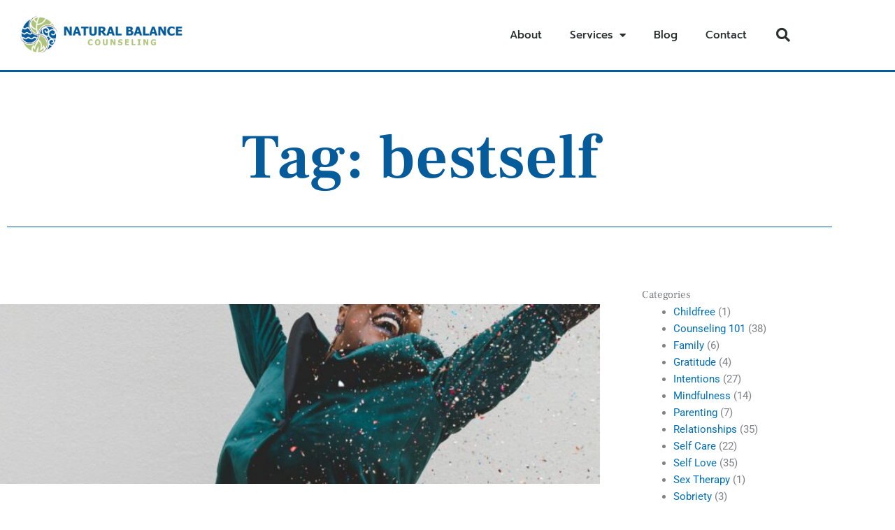

--- FILE ---
content_type: text/css
request_url: https://www.naturalbalancecounseling.com/wp-content/uploads/elementor/css/post-406.css?ver=1768940926
body_size: 292
content:
.elementor-kit-406{--e-global-color-primary:#065C9B;--e-global-color-secondary:#0771870D;--e-global-color-text:#7A7A7A;--e-global-color-accent:#61CE70;--e-global-typography-primary-font-family:"Prompt";--e-global-typography-primary-font-weight:600;--e-global-typography-secondary-font-family:"Roboto Slab";--e-global-typography-secondary-font-weight:400;--e-global-typography-text-font-family:"Roboto";--e-global-typography-text-font-weight:400;--e-global-typography-accent-font-family:"Roboto";--e-global-typography-accent-font-weight:500;}.elementor-kit-406 button:hover,.elementor-kit-406 button:focus,.elementor-kit-406 input[type="button"]:hover,.elementor-kit-406 input[type="button"]:focus,.elementor-kit-406 input[type="submit"]:hover,.elementor-kit-406 input[type="submit"]:focus,.elementor-kit-406 .elementor-button:hover,.elementor-kit-406 .elementor-button:focus{background-color:var( --e-global-color-primary );color:var( --e-global-color-astglobalcolor5 );border-style:solid;border-width:2px 2px 2px 2px;}.elementor-kit-406 e-page-transition{background-color:#FFBC7D;}.elementor-kit-406 p{margin-block-end:0px;}.elementor-kit-406 h1{font-family:"Frank Ruhl Libre", Sans-serif;}.elementor-kit-406 h2{font-family:"Frank Ruhl Libre", Sans-serif;}.elementor-kit-406 h3{font-family:"Frank Ruhl Libre", Sans-serif;}.elementor-kit-406 h4{font-family:"Frank Ruhl Libre", Sans-serif;}.elementor-kit-406 h5{font-family:"Frank Ruhl Libre", Sans-serif;}.elementor-kit-406 h6{font-family:"Frank Ruhl Libre", Sans-serif;}.elementor-kit-406 button,.elementor-kit-406 input[type="button"],.elementor-kit-406 input[type="submit"],.elementor-kit-406 .elementor-button{color:var( --e-global-color-primary );border-style:solid;border-width:2px 2px 2px 2px;}.elementor-section.elementor-section-boxed > .elementor-container{max-width:1140px;}.e-con{--container-max-width:1140px;}.elementor-widget:not(:last-child){margin-block-end:20px;}.elementor-element{--widgets-spacing:20px 20px;--widgets-spacing-row:20px;--widgets-spacing-column:20px;}{}h1.entry-title{display:var(--page-title-display);}@media(max-width:992px){.elementor-section.elementor-section-boxed > .elementor-container{max-width:1024px;}.e-con{--container-max-width:1024px;}}@media(max-width:767px){.elementor-section.elementor-section-boxed > .elementor-container{max-width:767px;}.e-con{--container-max-width:767px;}}

--- FILE ---
content_type: text/css
request_url: https://www.naturalbalancecounseling.com/wp-content/uploads/elementor/css/post-302.css?ver=1768940927
body_size: 1122
content:
.elementor-302 .elementor-element.elementor-element-54d22b22 > .elementor-container > .elementor-column > .elementor-widget-wrap{align-content:center;align-items:center;}.elementor-302 .elementor-element.elementor-element-54d22b22:not(.elementor-motion-effects-element-type-background), .elementor-302 .elementor-element.elementor-element-54d22b22 > .elementor-motion-effects-container > .elementor-motion-effects-layer{background-color:#ffffff;}.elementor-302 .elementor-element.elementor-element-54d22b22 > .elementor-container{min-height:80px;}.elementor-302 .elementor-element.elementor-element-54d22b22{border-style:solid;border-width:0px 0px 3px 0px;border-color:var( --e-global-color-primary );transition:background 0.3s, border 0.3s, border-radius 0.3s, box-shadow 0.3s;}.elementor-302 .elementor-element.elementor-element-54d22b22 > .elementor-background-overlay{transition:background 0.3s, border-radius 0.3s, opacity 0.3s;}.elementor-widget-theme-site-logo .widget-image-caption{color:var( --e-global-color-text );font-family:var( --e-global-typography-text-font-family ), Sans-serif;font-weight:var( --e-global-typography-text-font-weight );}.elementor-302 .elementor-element.elementor-element-95e6d42 img{max-width:100%;}.elementor-widget-nav-menu .elementor-nav-menu .elementor-item{font-family:var( --e-global-typography-primary-font-family ), Sans-serif;font-weight:var( --e-global-typography-primary-font-weight );}.elementor-widget-nav-menu .elementor-nav-menu--main .elementor-item{color:var( --e-global-color-text );fill:var( --e-global-color-text );}.elementor-widget-nav-menu .elementor-nav-menu--main .elementor-item:hover,
					.elementor-widget-nav-menu .elementor-nav-menu--main .elementor-item.elementor-item-active,
					.elementor-widget-nav-menu .elementor-nav-menu--main .elementor-item.highlighted,
					.elementor-widget-nav-menu .elementor-nav-menu--main .elementor-item:focus{color:var( --e-global-color-accent );fill:var( --e-global-color-accent );}.elementor-widget-nav-menu .elementor-nav-menu--main:not(.e--pointer-framed) .elementor-item:before,
					.elementor-widget-nav-menu .elementor-nav-menu--main:not(.e--pointer-framed) .elementor-item:after{background-color:var( --e-global-color-accent );}.elementor-widget-nav-menu .e--pointer-framed .elementor-item:before,
					.elementor-widget-nav-menu .e--pointer-framed .elementor-item:after{border-color:var( --e-global-color-accent );}.elementor-widget-nav-menu{--e-nav-menu-divider-color:var( --e-global-color-text );}.elementor-widget-nav-menu .elementor-nav-menu--dropdown .elementor-item, .elementor-widget-nav-menu .elementor-nav-menu--dropdown  .elementor-sub-item{font-family:var( --e-global-typography-accent-font-family ), Sans-serif;font-weight:var( --e-global-typography-accent-font-weight );}.elementor-302 .elementor-element.elementor-element-dd1c3bb .elementor-menu-toggle{margin-left:auto;background-color:rgba(0,0,0,0);border-width:0px;border-radius:0px;}.elementor-302 .elementor-element.elementor-element-dd1c3bb .elementor-nav-menu .elementor-item{font-size:15px;font-weight:500;}.elementor-302 .elementor-element.elementor-element-dd1c3bb .elementor-nav-menu--main .elementor-item{color:#2a302f;fill:#2a302f;padding-top:40px;padding-bottom:40px;}.elementor-302 .elementor-element.elementor-element-dd1c3bb .elementor-nav-menu--main .elementor-item:hover,
					.elementor-302 .elementor-element.elementor-element-dd1c3bb .elementor-nav-menu--main .elementor-item.elementor-item-active,
					.elementor-302 .elementor-element.elementor-element-dd1c3bb .elementor-nav-menu--main .elementor-item.highlighted,
					.elementor-302 .elementor-element.elementor-element-dd1c3bb .elementor-nav-menu--main .elementor-item:focus{color:var( --e-global-color-primary );fill:var( --e-global-color-primary );}.elementor-302 .elementor-element.elementor-element-dd1c3bb .elementor-nav-menu--main:not(.e--pointer-framed) .elementor-item:before,
					.elementor-302 .elementor-element.elementor-element-dd1c3bb .elementor-nav-menu--main:not(.e--pointer-framed) .elementor-item:after{background-color:var( --e-global-color-primary );}.elementor-302 .elementor-element.elementor-element-dd1c3bb .e--pointer-framed .elementor-item:before,
					.elementor-302 .elementor-element.elementor-element-dd1c3bb .e--pointer-framed .elementor-item:after{border-color:var( --e-global-color-primary );}.elementor-302 .elementor-element.elementor-element-dd1c3bb .e--pointer-framed .elementor-item:before{border-width:5px;}.elementor-302 .elementor-element.elementor-element-dd1c3bb .e--pointer-framed.e--animation-draw .elementor-item:before{border-width:0 0 5px 5px;}.elementor-302 .elementor-element.elementor-element-dd1c3bb .e--pointer-framed.e--animation-draw .elementor-item:after{border-width:5px 5px 0 0;}.elementor-302 .elementor-element.elementor-element-dd1c3bb .e--pointer-framed.e--animation-corners .elementor-item:before{border-width:5px 0 0 5px;}.elementor-302 .elementor-element.elementor-element-dd1c3bb .e--pointer-framed.e--animation-corners .elementor-item:after{border-width:0 5px 5px 0;}.elementor-302 .elementor-element.elementor-element-dd1c3bb .e--pointer-underline .elementor-item:after,
					 .elementor-302 .elementor-element.elementor-element-dd1c3bb .e--pointer-overline .elementor-item:before,
					 .elementor-302 .elementor-element.elementor-element-dd1c3bb .e--pointer-double-line .elementor-item:before,
					 .elementor-302 .elementor-element.elementor-element-dd1c3bb .e--pointer-double-line .elementor-item:after{height:5px;}.elementor-302 .elementor-element.elementor-element-dd1c3bb .elementor-nav-menu--dropdown a, .elementor-302 .elementor-element.elementor-element-dd1c3bb .elementor-menu-toggle{color:#000000;fill:#000000;}.elementor-302 .elementor-element.elementor-element-dd1c3bb .elementor-nav-menu--dropdown{background-color:var( --e-global-color-astglobalcolor5 );}.elementor-302 .elementor-element.elementor-element-dd1c3bb .elementor-nav-menu--dropdown a:hover,
					.elementor-302 .elementor-element.elementor-element-dd1c3bb .elementor-nav-menu--dropdown a:focus,
					.elementor-302 .elementor-element.elementor-element-dd1c3bb .elementor-nav-menu--dropdown a.elementor-item-active,
					.elementor-302 .elementor-element.elementor-element-dd1c3bb .elementor-nav-menu--dropdown a.highlighted,
					.elementor-302 .elementor-element.elementor-element-dd1c3bb .elementor-menu-toggle:hover,
					.elementor-302 .elementor-element.elementor-element-dd1c3bb .elementor-menu-toggle:focus{color:var( --e-global-color-astglobalcolor5 );}.elementor-302 .elementor-element.elementor-element-dd1c3bb .elementor-nav-menu--dropdown a:hover,
					.elementor-302 .elementor-element.elementor-element-dd1c3bb .elementor-nav-menu--dropdown a:focus,
					.elementor-302 .elementor-element.elementor-element-dd1c3bb .elementor-nav-menu--dropdown a.elementor-item-active,
					.elementor-302 .elementor-element.elementor-element-dd1c3bb .elementor-nav-menu--dropdown a.highlighted{background-color:var( --e-global-color-primary );}.elementor-302 .elementor-element.elementor-element-dd1c3bb .elementor-nav-menu--dropdown .elementor-item, .elementor-302 .elementor-element.elementor-element-dd1c3bb .elementor-nav-menu--dropdown  .elementor-sub-item{font-size:15px;}.elementor-302 .elementor-element.elementor-element-dd1c3bb div.elementor-menu-toggle{color:#000000;}.elementor-302 .elementor-element.elementor-element-dd1c3bb div.elementor-menu-toggle svg{fill:#000000;}.elementor-302 .elementor-element.elementor-element-dd1c3bb div.elementor-menu-toggle:hover, .elementor-302 .elementor-element.elementor-element-dd1c3bb div.elementor-menu-toggle:focus{color:#00ce1b;}.elementor-302 .elementor-element.elementor-element-dd1c3bb div.elementor-menu-toggle:hover svg, .elementor-302 .elementor-element.elementor-element-dd1c3bb div.elementor-menu-toggle:focus svg{fill:#00ce1b;}.elementor-302 .elementor-element.elementor-element-dd1c3bb{--nav-menu-icon-size:25px;}.elementor-widget-search-form input[type="search"].elementor-search-form__input{font-family:var( --e-global-typography-text-font-family ), Sans-serif;font-weight:var( --e-global-typography-text-font-weight );}.elementor-widget-search-form .elementor-search-form__input,
					.elementor-widget-search-form .elementor-search-form__icon,
					.elementor-widget-search-form .elementor-lightbox .dialog-lightbox-close-button,
					.elementor-widget-search-form .elementor-lightbox .dialog-lightbox-close-button:hover,
					.elementor-widget-search-form.elementor-search-form--skin-full_screen input[type="search"].elementor-search-form__input{color:var( --e-global-color-text );fill:var( --e-global-color-text );}.elementor-widget-search-form .elementor-search-form__submit{font-family:var( --e-global-typography-text-font-family ), Sans-serif;font-weight:var( --e-global-typography-text-font-weight );background-color:var( --e-global-color-secondary );}.elementor-302 .elementor-element.elementor-element-1567a2e4 .elementor-search-form{text-align:end;}.elementor-302 .elementor-element.elementor-element-1567a2e4 .elementor-search-form__toggle{--e-search-form-toggle-size:40px;--e-search-form-toggle-color:#2a302f;--e-search-form-toggle-background-color:rgba(0,0,0,0);--e-search-form-toggle-icon-size:calc(50em / 100);}.elementor-302 .elementor-element.elementor-element-1567a2e4.elementor-search-form--skin-full_screen .elementor-search-form__container{background-color:rgba(0,0,0,0.87);}.elementor-302 .elementor-element.elementor-element-1567a2e4 input[type="search"].elementor-search-form__input{font-size:35px;}.elementor-302 .elementor-element.elementor-element-1567a2e4:not(.elementor-search-form--skin-full_screen) .elementor-search-form__container{border-radius:3px;}.elementor-302 .elementor-element.elementor-element-1567a2e4.elementor-search-form--skin-full_screen input[type="search"].elementor-search-form__input{border-radius:3px;}.elementor-theme-builder-content-area{height:400px;}.elementor-location-header:before, .elementor-location-footer:before{content:"";display:table;clear:both;}@media(min-width:768px){.elementor-302 .elementor-element.elementor-element-36f323f5{width:70.439%;}.elementor-302 .elementor-element.elementor-element-29ea3d9{width:4.561%;}}@media(max-width:992px){.elementor-302 .elementor-element.elementor-element-54d22b22{padding:30px 20px 30px 20px;}.elementor-302 .elementor-element.elementor-element-dd1c3bb .elementor-nav-menu--main > .elementor-nav-menu > li > .elementor-nav-menu--dropdown, .elementor-302 .elementor-element.elementor-element-dd1c3bb .elementor-nav-menu__container.elementor-nav-menu--dropdown{margin-top:45px !important;}}@media(max-width:767px){.elementor-302 .elementor-element.elementor-element-54d22b22{padding:20px 20px 20px 20px;}.elementor-302 .elementor-element.elementor-element-2c3628e0{width:50%;}.elementor-302 .elementor-element.elementor-element-95e6d42 img{width:70px;}.elementor-302 .elementor-element.elementor-element-36f323f5{width:35%;}.elementor-302 .elementor-element.elementor-element-dd1c3bb .elementor-nav-menu--main > .elementor-nav-menu > li > .elementor-nav-menu--dropdown, .elementor-302 .elementor-element.elementor-element-dd1c3bb .elementor-nav-menu__container.elementor-nav-menu--dropdown{margin-top:35px !important;}.elementor-302 .elementor-element.elementor-element-29ea3d9{width:15%;}}

--- FILE ---
content_type: text/css
request_url: https://www.naturalbalancecounseling.com/wp-content/uploads/elementor/css/post-419.css?ver=1768940927
body_size: 1463
content:
.elementor-419 .elementor-element.elementor-element-4730ffcd > .elementor-container > .elementor-column > .elementor-widget-wrap{align-content:center;align-items:center;}.elementor-419 .elementor-element.elementor-element-4730ffcd:not(.elementor-motion-effects-element-type-background), .elementor-419 .elementor-element.elementor-element-4730ffcd > .elementor-motion-effects-container > .elementor-motion-effects-layer{background-image:url("https://www.naturalbalancecounseling.com/wp-content/uploads/hands-1.jpg");}.elementor-419 .elementor-element.elementor-element-4730ffcd > .elementor-container{min-height:385px;}.elementor-419 .elementor-element.elementor-element-4730ffcd{overflow:hidden;border-style:solid;border-width:2px 0px 0px 0px;border-color:var( --e-global-color-primary );transition:background 0.3s, border 0.3s, border-radius 0.3s, box-shadow 0.3s;margin-top:0%;margin-bottom:0%;}.elementor-419 .elementor-element.elementor-element-4730ffcd > .elementor-background-overlay{transition:background 0.3s, border-radius 0.3s, opacity 0.3s;}.elementor-419 .elementor-element.elementor-element-46be938d .elementor-background-slideshow__slide__image{background-size:cover;background-position:center center;}.elementor-419 .elementor-element.elementor-element-46be938d > .elementor-element-populated{transition:background 0.3s, border 0.3s, border-radius 0.3s, box-shadow 0.3s;}.elementor-419 .elementor-element.elementor-element-46be938d > .elementor-element-populated > .elementor-background-overlay{transition:background 0.3s, border-radius 0.3s, opacity 0.3s;}.elementor-419 .elementor-element.elementor-element-5caf620b{--spacer-size:10px;}.elementor-419 .elementor-element.elementor-element-771cf15a:not(.elementor-motion-effects-element-type-background) > .elementor-widget-wrap, .elementor-419 .elementor-element.elementor-element-771cf15a > .elementor-widget-wrap > .elementor-motion-effects-container > .elementor-motion-effects-layer{background-color:#FFFFFF;}.elementor-419 .elementor-element.elementor-element-771cf15a > .elementor-widget-wrap > .elementor-widget:not(.elementor-widget__width-auto):not(.elementor-widget__width-initial):not(:last-child):not(.elementor-absolute){margin-block-end:0px;}.elementor-419 .elementor-element.elementor-element-771cf15a > .elementor-element-populated{transition:background 0.3s, border 0.3s, border-radius 0.3s, box-shadow 0.3s;padding:0% 18% 0% 15.8%;}.elementor-419 .elementor-element.elementor-element-771cf15a > .elementor-element-populated > .elementor-background-overlay{transition:background 0.3s, border-radius 0.3s, opacity 0.3s;}.elementor-widget-heading .elementor-heading-title{font-family:var( --e-global-typography-primary-font-family ), Sans-serif;font-weight:var( --e-global-typography-primary-font-weight );color:var( --e-global-color-primary );}.elementor-419 .elementor-element.elementor-element-708d34ee > .elementor-widget-container{margin:0px 0px 0px -3px;padding:0% 0% 5% 0%;}.elementor-419 .elementor-element.elementor-element-708d34ee .elementor-heading-title{font-family:"Prompt", Sans-serif;font-size:40px;font-weight:100;line-height:44px;color:#9AA8BA;}.elementor-widget-button .elementor-button{background-color:var( --e-global-color-accent );font-family:var( --e-global-typography-accent-font-family ), Sans-serif;font-weight:var( --e-global-typography-accent-font-weight );}.elementor-419 .elementor-element.elementor-element-61ae230f .elementor-button{background-color:var( --e-global-color-astglobalcolor5 );font-family:"Prompt", Sans-serif;font-size:12px;font-weight:300;text-transform:uppercase;text-decoration:none;letter-spacing:1px;fill:var( --e-global-color-primary );color:var( --e-global-color-primary );border-style:solid;border-width:1px 1px 1px 1px;border-color:#9AA8BA;border-radius:0px 0px 0px 0px;padding:19px 22px 16px 22px;}.elementor-419 .elementor-element.elementor-element-61ae230f .elementor-button:hover, .elementor-419 .elementor-element.elementor-element-61ae230f .elementor-button:focus{background-color:var( --e-global-color-primary );color:var( --e-global-color-astglobalcolor5 );border-color:var( --e-global-color-primary );}.elementor-419 .elementor-element.elementor-element-61ae230f .elementor-button:hover svg, .elementor-419 .elementor-element.elementor-element-61ae230f .elementor-button:focus svg{fill:var( --e-global-color-astglobalcolor5 );}.elementor-419 .elementor-element.elementor-element-34da8a39 > .elementor-container > .elementor-column > .elementor-widget-wrap{align-content:center;align-items:center;}.elementor-419 .elementor-element.elementor-element-34da8a39 > .elementor-container{min-height:260px;}.elementor-419 .elementor-element.elementor-element-34da8a39{z-index:100;}.elementor-419 .elementor-element.elementor-element-34aea8ac:not(.elementor-motion-effects-element-type-background) > .elementor-widget-wrap, .elementor-419 .elementor-element.elementor-element-34aea8ac > .elementor-widget-wrap > .elementor-motion-effects-container > .elementor-motion-effects-layer{background-color:#FFFFFF;}.elementor-bc-flex-widget .elementor-419 .elementor-element.elementor-element-34aea8ac.elementor-column .elementor-widget-wrap{align-items:flex-start;}.elementor-419 .elementor-element.elementor-element-34aea8ac.elementor-column.elementor-element[data-element_type="column"] > .elementor-widget-wrap.elementor-element-populated{align-content:flex-start;align-items:flex-start;}.elementor-419 .elementor-element.elementor-element-34aea8ac.elementor-column > .elementor-widget-wrap{justify-content:center;}.elementor-419 .elementor-element.elementor-element-34aea8ac > .elementor-element-populated{transition:background 0.3s, border 0.3s, border-radius 0.3s, box-shadow 0.3s;padding:13.3% 0% 0% 0%;}.elementor-419 .elementor-element.elementor-element-34aea8ac > .elementor-element-populated > .elementor-background-overlay{transition:background 0.3s, border-radius 0.3s, opacity 0.3s;}.elementor-widget-image .widget-image-caption{color:var( --e-global-color-text );font-family:var( --e-global-typography-text-font-family ), Sans-serif;font-weight:var( --e-global-typography-text-font-weight );}.elementor-419 .elementor-element.elementor-element-636c5552 > .elementor-widget-container{margin:-3px 0px -1px 0px;}.elementor-419 .elementor-element.elementor-element-636c5552{text-align:center;}.elementor-419 .elementor-element.elementor-element-636c5552 img{width:320px;transition-duration:0.7s;}.elementor-419 .elementor-element.elementor-element-a6c84e3{width:auto;max-width:auto;}.elementor-419 .elementor-element.elementor-element-291802cb:not(.elementor-motion-effects-element-type-background) > .elementor-widget-wrap, .elementor-419 .elementor-element.elementor-element-291802cb > .elementor-widget-wrap > .elementor-motion-effects-container > .elementor-motion-effects-layer{background-color:#E5E9EF;}.elementor-419 .elementor-element.elementor-element-291802cb > .elementor-widget-wrap > .elementor-widget:not(.elementor-widget__width-auto):not(.elementor-widget__width-initial):not(:last-child):not(.elementor-absolute){margin-block-end:0px;}.elementor-419 .elementor-element.elementor-element-291802cb > .elementor-element-populated{transition:background 0.3s, border 0.3s, border-radius 0.3s, box-shadow 0.3s;padding:2% 0% 0% 0%;}.elementor-419 .elementor-element.elementor-element-291802cb > .elementor-element-populated > .elementor-background-overlay{transition:background 0.3s, border-radius 0.3s, opacity 0.3s;}.elementor-widget-text-editor{font-family:var( --e-global-typography-text-font-family ), Sans-serif;font-weight:var( --e-global-typography-text-font-weight );color:var( --e-global-color-text );}.elementor-widget-text-editor.elementor-drop-cap-view-stacked .elementor-drop-cap{background-color:var( --e-global-color-primary );}.elementor-widget-text-editor.elementor-drop-cap-view-framed .elementor-drop-cap, .elementor-widget-text-editor.elementor-drop-cap-view-default .elementor-drop-cap{color:var( --e-global-color-primary );border-color:var( --e-global-color-primary );}.elementor-419 .elementor-element.elementor-element-20aceba6 > .elementor-widget-container{margin:0px 0px -14px 0px;padding:0% 0% 0% 14%;}.elementor-419 .elementor-element.elementor-element-20aceba6{font-family:"Prompt", Sans-serif;font-size:16px;font-weight:300;line-height:22px;color:#5F5B5B;}.elementor-419 .elementor-element.elementor-element-71c7f49f > .elementor-widget-container{padding:0% 0% 0% 14%;}.elementor-419 .elementor-element.elementor-element-71c7f49f{font-family:"Prompt", Sans-serif;font-size:16px;font-weight:300;line-height:22px;color:rgba(95, 91, 91, 0.4);}.elementor-419 .elementor-element.elementor-element-19e40639 > .elementor-widget-container{padding:0% 0% 0% 14%;}.elementor-419 .elementor-element.elementor-element-19e40639{font-family:"Prompt", Sans-serif;font-size:16px;font-weight:300;line-height:22px;color:rgba(95, 91, 91, 0.4);}.elementor-419 .elementor-element.elementor-element-74e4a65 .elementor-button{background-color:#FFFFFF;}.elementor-419 .elementor-element.elementor-element-74e4a65 .elementor-button:hover, .elementor-419 .elementor-element.elementor-element-74e4a65 .elementor-button:focus{color:#080000;}.elementor-419 .elementor-element.elementor-element-74e4a65 .elementor-button:hover svg, .elementor-419 .elementor-element.elementor-element-74e4a65 .elementor-button:focus svg{fill:#080000;}.elementor-theme-builder-content-area{height:400px;}.elementor-location-header:before, .elementor-location-footer:before{content:"";display:table;clear:both;}@media(min-width:768px){.elementor-419 .elementor-element.elementor-element-46be938d{width:62.015%;}.elementor-419 .elementor-element.elementor-element-771cf15a{width:43.211%;}.elementor-419 .elementor-element.elementor-element-34aea8ac{width:25.667%;}.elementor-419 .elementor-element.elementor-element-291802cb{width:74.333%;}}@media(max-width:992px) and (min-width:768px){.elementor-419 .elementor-element.elementor-element-46be938d{width:100%;}.elementor-419 .elementor-element.elementor-element-771cf15a{width:100%;}.elementor-419 .elementor-element.elementor-element-34aea8ac{width:100%;}.elementor-419 .elementor-element.elementor-element-291802cb{width:100%;}}@media(max-width:992px){.elementor-419 .elementor-element.elementor-element-46be938d .elementor-background-slideshow__slide__image{background-size:cover;background-position:center right;}.elementor-419 .elementor-element.elementor-element-5caf620b{--spacer-size:270px;}.elementor-419 .elementor-element.elementor-element-771cf15a > .elementor-element-populated{padding:8% 7% 8% 7%;}.elementor-419 .elementor-element.elementor-element-708d34ee{text-align:center;}.elementor-419 .elementor-element.elementor-element-708d34ee .elementor-heading-title{font-size:36px;line-height:40px;}.elementor-419 .elementor-element.elementor-element-34aea8ac.elementor-column > .elementor-widget-wrap{justify-content:flex-start;}.elementor-419 .elementor-element.elementor-element-34aea8ac > .elementor-element-populated{padding:4% 7% 4% 7%;}.elementor-419 .elementor-element.elementor-element-636c5552{text-align:center;}.elementor-419 .elementor-element.elementor-element-636c5552 img{width:250px;}.elementor-419 .elementor-element.elementor-element-291802cb > .elementor-element-populated{padding:6% 7% 6% 7%;}.elementor-419 .elementor-element.elementor-element-20aceba6 > .elementor-widget-container{padding:0px 0px 0px 0px;}.elementor-419 .elementor-element.elementor-element-20aceba6{text-align:center;font-size:15px;line-height:21px;}.elementor-419 .elementor-element.elementor-element-71c7f49f > .elementor-widget-container{padding:0px 0px 0px 0px;}.elementor-419 .elementor-element.elementor-element-71c7f49f{text-align:center;font-size:15px;line-height:21px;}.elementor-419 .elementor-element.elementor-element-19e40639 > .elementor-widget-container{padding:0px 0px 0px 0px;}.elementor-419 .elementor-element.elementor-element-19e40639{text-align:center;font-size:15px;line-height:21px;}}@media(max-width:767px){.elementor-419 .elementor-element.elementor-element-46be938d .elementor-background-slideshow__slide__image{background-position:center center;}.elementor-419 .elementor-element.elementor-element-5caf620b{--spacer-size:160px;}.elementor-419 .elementor-element.elementor-element-771cf15a > .elementor-element-populated{padding:12% 7% 12% 7%;}.elementor-419 .elementor-element.elementor-element-708d34ee > .elementor-widget-container{padding:0% 0% 8% 0%;}.elementor-419 .elementor-element.elementor-element-708d34ee{text-align:start;}.elementor-419 .elementor-element.elementor-element-708d34ee .elementor-heading-title{font-size:24px;line-height:30px;letter-spacing:-0.5px;}.elementor-419 .elementor-element.elementor-element-34da8a39 > .elementor-container{min-height:261px;}.elementor-419 .elementor-element.elementor-element-34da8a39{padding:0% 0% 0% 0%;}.elementor-bc-flex-widget .elementor-419 .elementor-element.elementor-element-34aea8ac.elementor-column .elementor-widget-wrap{align-items:center;}.elementor-419 .elementor-element.elementor-element-34aea8ac.elementor-column.elementor-element[data-element_type="column"] > .elementor-widget-wrap.elementor-element-populated{align-content:center;align-items:center;}.elementor-419 .elementor-element.elementor-element-34aea8ac.elementor-column > .elementor-widget-wrap{justify-content:flex-start;}.elementor-419 .elementor-element.elementor-element-34aea8ac > .elementor-element-populated{padding:8% 7% 8% 7%;}.elementor-419 .elementor-element.elementor-element-636c5552{text-align:start;}.elementor-419 .elementor-element.elementor-element-636c5552 img{width:270px;}.elementor-419 .elementor-element.elementor-element-291802cb > .elementor-element-populated{padding:8% 7% 8% 7%;}.elementor-419 .elementor-element.elementor-element-20aceba6 > .elementor-widget-container{padding:0% 4% 0% 0%;}.elementor-419 .elementor-element.elementor-element-20aceba6{text-align:start;font-size:14px;line-height:20px;}.elementor-419 .elementor-element.elementor-element-71c7f49f{text-align:start;font-size:14px;line-height:20px;}.elementor-419 .elementor-element.elementor-element-19e40639{text-align:start;font-size:14px;line-height:20px;}}

--- FILE ---
content_type: text/css
request_url: https://www.naturalbalancecounseling.com/wp-content/uploads/elementor/css/post-408.css?ver=1768940986
body_size: 1778
content:
.elementor-408 .elementor-element.elementor-element-14d8481:not(.elementor-motion-effects-element-type-background), .elementor-408 .elementor-element.elementor-element-14d8481 > .elementor-motion-effects-container > .elementor-motion-effects-layer{background-color:var( --e-global-color-astglobalcolor5 );}.elementor-408 .elementor-element.elementor-element-14d8481 > .elementor-container{max-width:1200px;}.elementor-408 .elementor-element.elementor-element-14d8481{transition:background 0.3s, border 0.3s, border-radius 0.3s, box-shadow 0.3s;padding:50px 0px 50px 0px;}.elementor-408 .elementor-element.elementor-element-14d8481 > .elementor-background-overlay{transition:background 0.3s, border-radius 0.3s, opacity 0.3s;}.elementor-widget-theme-archive-title .elementor-heading-title{font-family:var( --e-global-typography-primary-font-family ), Sans-serif;font-weight:var( --e-global-typography-primary-font-weight );color:var( --e-global-color-primary );}.elementor-408 .elementor-element.elementor-element-8154417{text-align:center;}.elementor-408 .elementor-element.elementor-element-8154417 .elementor-heading-title{font-family:"Frank Ruhl Libre", Sans-serif;font-size:90px;font-weight:600;}.elementor-widget-divider{--divider-color:var( --e-global-color-secondary );}.elementor-widget-divider .elementor-divider__text{color:var( --e-global-color-secondary );font-family:var( --e-global-typography-secondary-font-family ), Sans-serif;font-weight:var( --e-global-typography-secondary-font-weight );}.elementor-widget-divider.elementor-view-stacked .elementor-icon{background-color:var( --e-global-color-secondary );}.elementor-widget-divider.elementor-view-framed .elementor-icon, .elementor-widget-divider.elementor-view-default .elementor-icon{color:var( --e-global-color-secondary );border-color:var( --e-global-color-secondary );}.elementor-widget-divider.elementor-view-framed .elementor-icon, .elementor-widget-divider.elementor-view-default .elementor-icon svg{fill:var( --e-global-color-secondary );}.elementor-408 .elementor-element.elementor-element-117b6759{--divider-border-style:solid;--divider-color:var( --e-global-color-primary );--divider-border-width:1px;}.elementor-408 .elementor-element.elementor-element-117b6759 .elementor-divider-separator{width:100%;}.elementor-408 .elementor-element.elementor-element-117b6759 .elementor-divider{padding-block-start:15px;padding-block-end:15px;}.elementor-408 .elementor-element.elementor-element-5e81b339{margin-top:0px;margin-bottom:100px;}.elementor-408 .elementor-element.elementor-element-7f8691ab > .elementor-element-populated{padding:0px 50px 0px 0px;}.elementor-408 .elementor-element.elementor-element-39b5ce8e{width:100%;max-width:100%;}.elementor-widget-archive-posts .elementor-button{background-color:var( --e-global-color-accent );font-family:var( --e-global-typography-accent-font-family ), Sans-serif;font-weight:var( --e-global-typography-accent-font-weight );}.elementor-widget-archive-posts .elementor-post__title, .elementor-widget-archive-posts .elementor-post__title a{color:var( --e-global-color-secondary );font-family:var( --e-global-typography-primary-font-family ), Sans-serif;font-weight:var( --e-global-typography-primary-font-weight );}.elementor-widget-archive-posts .elementor-post__meta-data{font-family:var( --e-global-typography-secondary-font-family ), Sans-serif;font-weight:var( --e-global-typography-secondary-font-weight );}.elementor-widget-archive-posts .elementor-post__excerpt p{font-family:var( --e-global-typography-text-font-family ), Sans-serif;font-weight:var( --e-global-typography-text-font-weight );}.elementor-widget-archive-posts .elementor-post__read-more{color:var( --e-global-color-accent );}.elementor-widget-archive-posts a.elementor-post__read-more{font-family:var( --e-global-typography-accent-font-family ), Sans-serif;font-weight:var( --e-global-typography-accent-font-weight );}.elementor-widget-archive-posts .elementor-post__card .elementor-post__badge{background-color:var( --e-global-color-accent );font-family:var( --e-global-typography-accent-font-family ), Sans-serif;font-weight:var( --e-global-typography-accent-font-weight );}.elementor-widget-archive-posts .elementor-pagination{font-family:var( --e-global-typography-secondary-font-family ), Sans-serif;font-weight:var( --e-global-typography-secondary-font-weight );}.elementor-widget-archive-posts .e-load-more-message{font-family:var( --e-global-typography-secondary-font-family ), Sans-serif;font-weight:var( --e-global-typography-secondary-font-weight );}.elementor-widget-archive-posts .elementor-posts-nothing-found{color:var( --e-global-color-text );font-family:var( --e-global-typography-text-font-family ), Sans-serif;font-weight:var( --e-global-typography-text-font-weight );}.elementor-408 .elementor-element.elementor-element-74911bf0{--grid-row-gap:50px;--grid-column-gap:0px;}.elementor-408 .elementor-element.elementor-element-74911bf0 > .elementor-widget-container{margin:35px 0px 0px 0px;}.elementor-408 .elementor-element.elementor-element-74911bf0 .elementor-posts-container .elementor-post__thumbnail{padding-bottom:calc( 0.3 * 100% );}.elementor-408 .elementor-element.elementor-element-74911bf0:after{content:"0.3";}.elementor-408 .elementor-element.elementor-element-74911bf0 .elementor-post__thumbnail__link{width:100%;}.elementor-408 .elementor-element.elementor-element-74911bf0 .elementor-post__meta-data span + span:before{content:"///";}.elementor-408 .elementor-element.elementor-element-74911bf0.elementor-posts--thumbnail-left .elementor-post__thumbnail__link{margin-right:40px;}.elementor-408 .elementor-element.elementor-element-74911bf0.elementor-posts--thumbnail-right .elementor-post__thumbnail__link{margin-left:40px;}.elementor-408 .elementor-element.elementor-element-74911bf0.elementor-posts--thumbnail-top .elementor-post__thumbnail__link{margin-bottom:40px;}.elementor-408 .elementor-element.elementor-element-74911bf0 .elementor-post__title, .elementor-408 .elementor-element.elementor-element-74911bf0 .elementor-post__title a{color:#000000;}.elementor-408 .elementor-element.elementor-element-74911bf0 .elementor-post__meta-data{color:#757575;}.elementor-408 .elementor-element.elementor-element-74911bf0 .elementor-post__excerpt p{color:#000000;}.elementor-408 .elementor-element.elementor-element-74911bf0 .elementor-post__read-more{color:var( --e-global-color-primary );}.elementor-408 .elementor-element.elementor-element-74911bf0 a.elementor-post__read-more{font-family:"Roboto", Sans-serif;font-weight:500;}.elementor-408 .elementor-element.elementor-element-74911bf0 .elementor-pagination{text-align:center;font-family:"Roboto Slab", Sans-serif;font-weight:400;margin-top:0px;}.elementor-408 .elementor-element.elementor-element-74911bf0 .elementor-pagination .page-numbers:not(.dots){color:#000000;}.elementor-408 .elementor-element.elementor-element-74911bf0 .elementor-pagination a.page-numbers:hover{color:#00ce1b;}.elementor-408 .elementor-element.elementor-element-74911bf0 .elementor-pagination .page-numbers.current{color:#00ce1b;}body:not(.rtl) .elementor-408 .elementor-element.elementor-element-74911bf0 .elementor-pagination .page-numbers:not(:first-child){margin-left:calc( 11px/2 );}body:not(.rtl) .elementor-408 .elementor-element.elementor-element-74911bf0 .elementor-pagination .page-numbers:not(:last-child){margin-right:calc( 11px/2 );}body.rtl .elementor-408 .elementor-element.elementor-element-74911bf0 .elementor-pagination .page-numbers:not(:first-child){margin-right:calc( 11px/2 );}body.rtl .elementor-408 .elementor-element.elementor-element-74911bf0 .elementor-pagination .page-numbers:not(:last-child){margin-left:calc( 11px/2 );}.elementor-408 .elementor-element.elementor-element-698e5979 > .elementor-widget-wrap > .elementor-widget:not(.elementor-widget__width-auto):not(.elementor-widget__width-initial):not(:last-child):not(.elementor-absolute){margin-block-end:25px;}.elementor-408 .elementor-element.elementor-element-2b1031f5{width:100%;max-width:100%;}.elementor-widget-heading .elementor-heading-title{font-family:var( --e-global-typography-primary-font-family ), Sans-serif;font-weight:var( --e-global-typography-primary-font-weight );color:var( --e-global-color-primary );}.elementor-408 .elementor-element.elementor-element-6eb74564{text-align:center;}.elementor-408 .elementor-element.elementor-element-391e46bf{--grid-template-columns:repeat(0, auto);--icon-size:26px;--grid-column-gap:24px;--grid-row-gap:0px;}.elementor-408 .elementor-element.elementor-element-391e46bf .elementor-widget-container{text-align:center;}.elementor-408 .elementor-element.elementor-element-391e46bf > .elementor-widget-container{margin:0px 0px 50px 0px;}.elementor-408 .elementor-element.elementor-element-391e46bf .elementor-social-icon{--icon-padding:0.6em;}.elementor-408 .elementor-element.elementor-element-4d1e78a > .elementor-widget-container{margin:0px 0px -5px 0px;}.elementor-408 .elementor-element.elementor-element-4d1e78a{text-align:center;}.elementor-widget-form .elementor-field-group > label, .elementor-widget-form .elementor-field-subgroup label{color:var( --e-global-color-text );}.elementor-widget-form .elementor-field-group > label{font-family:var( --e-global-typography-text-font-family ), Sans-serif;font-weight:var( --e-global-typography-text-font-weight );}.elementor-widget-form .elementor-field-type-html{color:var( --e-global-color-text );font-family:var( --e-global-typography-text-font-family ), Sans-serif;font-weight:var( --e-global-typography-text-font-weight );}.elementor-widget-form .elementor-field-group .elementor-field{color:var( --e-global-color-text );}.elementor-widget-form .elementor-field-group .elementor-field, .elementor-widget-form .elementor-field-subgroup label{font-family:var( --e-global-typography-text-font-family ), Sans-serif;font-weight:var( --e-global-typography-text-font-weight );}.elementor-widget-form .elementor-button{font-family:var( --e-global-typography-accent-font-family ), Sans-serif;font-weight:var( --e-global-typography-accent-font-weight );}.elementor-widget-form .e-form__buttons__wrapper__button-next{background-color:var( --e-global-color-accent );}.elementor-widget-form .elementor-button[type="submit"]{background-color:var( --e-global-color-accent );}.elementor-widget-form .e-form__buttons__wrapper__button-previous{background-color:var( --e-global-color-accent );}.elementor-widget-form .elementor-message{font-family:var( --e-global-typography-text-font-family ), Sans-serif;font-weight:var( --e-global-typography-text-font-weight );}.elementor-widget-form .e-form__indicators__indicator, .elementor-widget-form .e-form__indicators__indicator__label{font-family:var( --e-global-typography-accent-font-family ), Sans-serif;font-weight:var( --e-global-typography-accent-font-weight );}.elementor-widget-form{--e-form-steps-indicator-inactive-primary-color:var( --e-global-color-text );--e-form-steps-indicator-active-primary-color:var( --e-global-color-accent );--e-form-steps-indicator-completed-primary-color:var( --e-global-color-accent );--e-form-steps-indicator-progress-color:var( --e-global-color-accent );--e-form-steps-indicator-progress-background-color:var( --e-global-color-text );--e-form-steps-indicator-progress-meter-color:var( --e-global-color-text );}.elementor-widget-form .e-form__indicators__indicator__progress__meter{font-family:var( --e-global-typography-accent-font-family ), Sans-serif;font-weight:var( --e-global-typography-accent-font-weight );}.elementor-408 .elementor-element.elementor-element-ed1bf7d > .elementor-widget-container{margin:0px 0px 50px 0px;}.elementor-408 .elementor-element.elementor-element-ed1bf7d .elementor-field-group{padding-right:calc( 10px/2 );padding-left:calc( 10px/2 );margin-bottom:10px;}.elementor-408 .elementor-element.elementor-element-ed1bf7d .elementor-form-fields-wrapper{margin-left:calc( -10px/2 );margin-right:calc( -10px/2 );margin-bottom:-10px;}.elementor-408 .elementor-element.elementor-element-ed1bf7d .elementor-field-group.recaptcha_v3-bottomleft, .elementor-408 .elementor-element.elementor-element-ed1bf7d .elementor-field-group.recaptcha_v3-bottomright{margin-bottom:0;}body.rtl .elementor-408 .elementor-element.elementor-element-ed1bf7d .elementor-labels-inline .elementor-field-group > label{padding-left:0px;}body:not(.rtl) .elementor-408 .elementor-element.elementor-element-ed1bf7d .elementor-labels-inline .elementor-field-group > label{padding-right:0px;}body .elementor-408 .elementor-element.elementor-element-ed1bf7d .elementor-labels-above .elementor-field-group > label{padding-bottom:0px;}.elementor-408 .elementor-element.elementor-element-ed1bf7d .elementor-field-type-html{padding-bottom:0px;}.elementor-408 .elementor-element.elementor-element-ed1bf7d .elementor-field-group .elementor-field:not(.elementor-select-wrapper){background-color:#ffffff;}.elementor-408 .elementor-element.elementor-element-ed1bf7d .elementor-field-group .elementor-select-wrapper select{background-color:#ffffff;}.elementor-408 .elementor-element.elementor-element-ed1bf7d .e-form__buttons__wrapper__button-next{background-color:var( --e-global-color-astglobalcolor5 );color:var( --e-global-color-primary );}.elementor-408 .elementor-element.elementor-element-ed1bf7d .elementor-button[type="submit"]{background-color:var( --e-global-color-astglobalcolor5 );color:var( --e-global-color-primary );}.elementor-408 .elementor-element.elementor-element-ed1bf7d .elementor-button[type="submit"] svg *{fill:var( --e-global-color-primary );}.elementor-408 .elementor-element.elementor-element-ed1bf7d .e-form__buttons__wrapper__button-previous{color:#ffffff;}.elementor-408 .elementor-element.elementor-element-ed1bf7d .e-form__buttons__wrapper__button-next:hover{background-color:var( --e-global-color-primary );color:#ffffff;}.elementor-408 .elementor-element.elementor-element-ed1bf7d .elementor-button[type="submit"]:hover{background-color:var( --e-global-color-primary );color:#ffffff;}.elementor-408 .elementor-element.elementor-element-ed1bf7d .elementor-button[type="submit"]:hover svg *{fill:#ffffff;}.elementor-408 .elementor-element.elementor-element-ed1bf7d .e-form__buttons__wrapper__button-previous:hover{color:#ffffff;}.elementor-408 .elementor-element.elementor-element-ed1bf7d{--e-form-steps-indicators-spacing:20px;--e-form-steps-indicator-padding:30px;--e-form-steps-indicator-inactive-secondary-color:#ffffff;--e-form-steps-indicator-active-secondary-color:#ffffff;--e-form-steps-indicator-completed-secondary-color:#ffffff;--e-form-steps-divider-width:1px;--e-form-steps-divider-gap:10px;}.elementor-408 .elementor-element.elementor-element-1426b7e{text-align:center;}.elementor-widget-posts .elementor-button{background-color:var( --e-global-color-accent );font-family:var( --e-global-typography-accent-font-family ), Sans-serif;font-weight:var( --e-global-typography-accent-font-weight );}.elementor-widget-posts .elementor-post__title, .elementor-widget-posts .elementor-post__title a{color:var( --e-global-color-secondary );font-family:var( --e-global-typography-primary-font-family ), Sans-serif;font-weight:var( --e-global-typography-primary-font-weight );}.elementor-widget-posts .elementor-post__meta-data{font-family:var( --e-global-typography-secondary-font-family ), Sans-serif;font-weight:var( --e-global-typography-secondary-font-weight );}.elementor-widget-posts .elementor-post__excerpt p{font-family:var( --e-global-typography-text-font-family ), Sans-serif;font-weight:var( --e-global-typography-text-font-weight );}.elementor-widget-posts .elementor-post__read-more{color:var( --e-global-color-accent );}.elementor-widget-posts a.elementor-post__read-more{font-family:var( --e-global-typography-accent-font-family ), Sans-serif;font-weight:var( --e-global-typography-accent-font-weight );}.elementor-widget-posts .elementor-post__card .elementor-post__badge{background-color:var( --e-global-color-accent );font-family:var( --e-global-typography-accent-font-family ), Sans-serif;font-weight:var( --e-global-typography-accent-font-weight );}.elementor-widget-posts .elementor-pagination{font-family:var( --e-global-typography-secondary-font-family ), Sans-serif;font-weight:var( --e-global-typography-secondary-font-weight );}.elementor-widget-posts .e-load-more-message{font-family:var( --e-global-typography-secondary-font-family ), Sans-serif;font-weight:var( --e-global-typography-secondary-font-weight );}.elementor-408 .elementor-element.elementor-element-8c2484b{--grid-row-gap:35px;--grid-column-gap:30px;}.elementor-408 .elementor-element.elementor-element-8c2484b .elementor-posts-container .elementor-post__thumbnail{padding-bottom:calc( 0.66 * 100% );}.elementor-408 .elementor-element.elementor-element-8c2484b:after{content:"0.66";}.elementor-408 .elementor-element.elementor-element-8c2484b .elementor-post__thumbnail__link{width:100%;}.elementor-408 .elementor-element.elementor-element-8c2484b.elementor-posts--thumbnail-left .elementor-post__thumbnail__link{margin-right:20px;}.elementor-408 .elementor-element.elementor-element-8c2484b.elementor-posts--thumbnail-right .elementor-post__thumbnail__link{margin-left:20px;}.elementor-408 .elementor-element.elementor-element-8c2484b.elementor-posts--thumbnail-top .elementor-post__thumbnail__link{margin-bottom:20px;}.elementor-408 .elementor-element.elementor-element-8c2484b .elementor-post__title, .elementor-408 .elementor-element.elementor-element-8c2484b .elementor-post__title a{color:var( --e-global-color-primary );}@media(max-width:992px){.elementor-408 .elementor-element.elementor-element-14d8481{padding:100px 25px 100px 25px;}.elementor-408 .elementor-element.elementor-element-7f8691ab > .elementor-element-populated{padding:0px 20px 0px 25px;}}@media(max-width:767px){.elementor-408 .elementor-element.elementor-element-14d8481{padding:50px 15px 50px 15px;}.elementor-408 .elementor-element.elementor-element-8154417 .elementor-heading-title{font-size:70px;}.elementor-408 .elementor-element.elementor-element-74911bf0 .elementor-posts-container .elementor-post__thumbnail{padding-bottom:calc( 0.5 * 100% );}.elementor-408 .elementor-element.elementor-element-74911bf0:after{content:"0.5";}.elementor-408 .elementor-element.elementor-element-74911bf0 .elementor-post__thumbnail__link{width:100%;}.elementor-408 .elementor-element.elementor-element-8c2484b .elementor-posts-container .elementor-post__thumbnail{padding-bottom:calc( 0.5 * 100% );}.elementor-408 .elementor-element.elementor-element-8c2484b:after{content:"0.5";}.elementor-408 .elementor-element.elementor-element-8c2484b .elementor-post__thumbnail__link{width:100%;}}@media(min-width:768px){.elementor-408 .elementor-element.elementor-element-7f8691ab{width:79.665%;}.elementor-408 .elementor-element.elementor-element-698e5979{width:20%;}}@media(max-width:992px) and (min-width:768px){.elementor-408 .elementor-element.elementor-element-7f8691ab{width:75%;}}

--- FILE ---
content_type: text/css
request_url: https://www.naturalbalancecounseling.com/wp-content/uploads/elementor/css/post-3161.css?ver=1768940928
body_size: 106
content:
.elementor-widget-heading .elementor-heading-title{font-family:var( --e-global-typography-primary-font-family ), Sans-serif;font-weight:var( --e-global-typography-primary-font-weight );color:var( --e-global-color-primary );}.elementor-widget-text-editor{font-family:var( --e-global-typography-text-font-family ), Sans-serif;font-weight:var( --e-global-typography-text-font-weight );color:var( --e-global-color-text );}.elementor-widget-text-editor.elementor-drop-cap-view-stacked .elementor-drop-cap{background-color:var( --e-global-color-primary );}.elementor-widget-text-editor.elementor-drop-cap-view-framed .elementor-drop-cap, .elementor-widget-text-editor.elementor-drop-cap-view-default .elementor-drop-cap{color:var( --e-global-color-primary );border-color:var( --e-global-color-primary );}#elementor-popup-modal-3161{background-color:rgba(0,0,0,.8);justify-content:center;align-items:center;pointer-events:all;}#elementor-popup-modal-3161 .dialog-message{width:640px;height:auto;}#elementor-popup-modal-3161 .dialog-close-button{display:flex;}#elementor-popup-modal-3161 .dialog-widget-content{box-shadow:2px 8px 23px 3px rgba(0,0,0,0.2);}